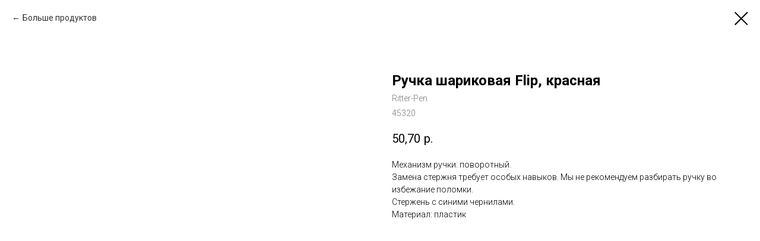

--- FILE ---
content_type: text/plain
request_url: https://www.google-analytics.com/j/collect?v=1&_v=j102&a=26413589&t=pageview&_s=1&dl=https%3A%2F%2Ftipografiya-a2.ru%2Fplastikovye-ruchki%2Ftproduct%2F281765523-201813085841-ruchka-sharikovaya-flip-krasnaya&ul=en-us%40posix&dt=%D0%A0%D1%83%D1%87%D0%BA%D0%B0%20%D1%88%D0%B0%D1%80%D0%B8%D0%BA%D0%BE%D0%B2%D0%B0%D1%8F%20Flip%2C%20%D0%BA%D1%80%D0%B0%D1%81%D0%BD%D0%B0%D1%8F%20-%20Ritter-Pen&sr=1280x720&vp=1280x720&_u=IEBAAEABAAAAACAAI~&jid=1029182572&gjid=33411194&cid=87841009.1769165934&tid=UA-158625480-1&_gid=238801861.1769165934&_r=1&_slc=1&z=1159154360
body_size: -451
content:
2,cG-PC54XJPGKE